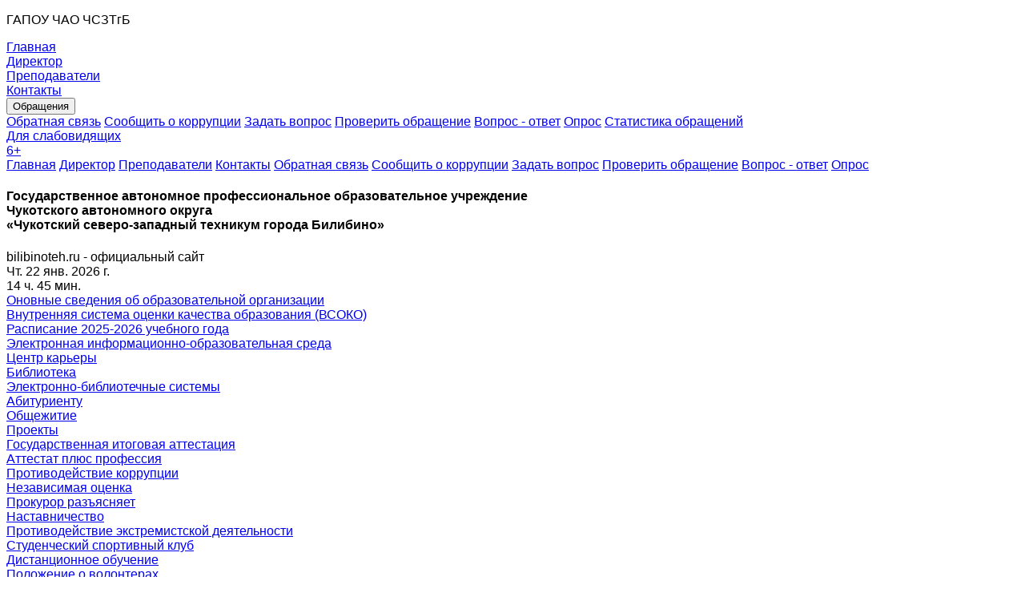

--- FILE ---
content_type: text/html; charset=utf-8
request_url: https://bilibinoteh.ru/new.php?id_news=302&copylenco=news
body_size: 54230
content:
<!DOCTYPE html>
<html><head>
<title>24 января 2022 - разговор с батюшкой. Новости. Государственное автономное профессиональное образовательное учреждение Чукотского автономного округа «Чукотский северо-западный техникум города Билибино»</title>
<meta name="keywords" content="24 января 2022 - разговор с батюшкой, Новости, техникум, профессиональное образовательное учреждение, техникум города Билибино, Чукотский техникум">
<meta name="description" content="24 января 2022 - разговор с батюшкой. Новости. bilibinoteh.ru - официальный сайт Государственного автономного профессионального образовательного учреждения Чукотского автономного округа «Чукотский северо-западный техникум города Билибино»">
<meta http-equiv="Content-Type" content="text/html; charset=utf-8">
<meta name="viewport" content="width=device-width,initial-scale=1,maximum-scale=1,user-scalable=no">
<meta http-equiv="X-UA-Compatible" content="IE=edge,chrome=1">
<meta name="HandheldFriendly" content="true">
<link rel="shortcut icon" type="image/x-icon" href="./favicon.ico">
<link rel="apple-touch-icon" href="./apple-touch-icon.png">
<link rel="icon" href="./favicon.ico">
<meta name="viewport" content="width=device-width, initial-scale=1">	
<link rel="stylesheet" type="text/css" href="./sv/dist/css/bvi.min.css">
<link rel="stylesheet" href="./w3.css/w3.css">
<link rel="stylesheet" href="./w3.css/w3-goverment-style.css">
<link rel="stylesheet" href="./css/fontawesome.css">
<link rel="stylesheet" href="./css/all.css">
<link rel="stylesheet" href="./css/brands.css">
<style>html, body, h1, h2, h3, h4, h5 {font-family: "Golos RF", sans-serif}</style>
<link rel="shortcut icon" href="./favicon.ico">
<!-- счётчик спутник -->
<script type="text/javascript">
 (function(d, t, p) {
      var j = d.createElement(t); j.async = true; j.type = "text/javascript";
      j.src = ("https:" == p ? "https:" : "http:") + "//stat.sputnik.ru/cnt.js";
      var s = d.getElementsByTagName(t)[0]; s.parentNode.insertBefore(j, s);
 	})(document, "script", document.location.protocol);
</script>
<!-- / счётчик спутник -->
<!-- просмотр изображений -->
<link href="./js/gallerytodo.css" rel="stylesheet" type="text/css" />
<script type="text/javascript" src="./js/todo.js"></script>
<script type="text/javascript">
todo.onload(function(){
       todo.gallery('gallery');
});
</script>
<!-- / просмотр изображений --></head>
<body class="w3-theme-goverment">
<script>

    function time(){
		
        var date = new Date();
		
		var weekday = new Array(7);
		    weekday[0] = "Вс.";
			weekday[1] = "Пн.";
			weekday[2] = "Вт.";
			weekday[3] = "Ср.";
			weekday[4] = "Чт.";
			weekday[5] = "Пт.";
			weekday[6] = "Сб.";
		var week = weekday[date.getDay()];
		
        var Year = date.getFullYear(),
            month = (date.getMonth() + 1) < 10 ? '0' + (date.getMonth()+1) : (date.getMonth()+1),
            day = date.getDate() < 10 ? '0' + date.getDate() : date.getDate(),
            hours = date.getHours() < 10 ? '0' + date.getHours() : date.getHours(),
            minutes = date.getMinutes() < 10 ? '0' + date.getMinutes() : date.getMinutes(),
            seconds = date.getSeconds() < 10 ? '0' + date.getSeconds() : date.getSeconds(),
            miliseconds = date.getMilliseconds() < 10 ? '0' + date.getMilliseconds() : date.getMilliseconds();
			if ( month == 1 ) { month = 'янв.'};
			if ( month == 2 ) { month = 'фев.'};
			if ( month == 3 ) { month = 'мар.'};
			if ( month == 4 ) { month = 'апр.'};
			if ( month == 5 ) { month = 'мая'};
			if ( month == 6 ) { month = 'июн.'};
			if ( month == 7 ) { month = 'июл.'};
			if ( month == 8 ) { month = 'авг.'};
			if ( month == 9 ) { month = 'сент.'};
			if ( month == 10 ) { month = 'окт.'};
			if ( month == 11 ) { month = 'ноя.'};
			if ( month == 10 ) { month = 'дек.'};
        var time = '<i class="fas fa-calendar-alt"></i> '+week+' '+day+' '+month+' '+Year+' г. <br /><i class="fas fa-clock"></i> '+hours+' ч. '+minutes+' мин.';
        document.querySelector('#vremya').innerHTML =time ;


    }

    setInterval(function(){
        time();
    },1);
</script><!-- Navbar -->
<div class="w3-top">
 <div class="w3-bar w3-goverment-slyle w3-left-align w3-large">
  <a class="w3-bar-item w3-button w3-hide-medium w3-hide-large w3-right w3-padding-large w3-large" href="javascript:void(0);" onclick="openNav()"><i class="fas fa-bars"></i></a>
  <p class="w3-margin-abbre w3-hide-medium w3-hide-large">ГАПОУ ЧАО ЧСЗТгБ</p>
  <a href="./index.php?copylenco=main" title="Главная" class="w3-bar-item w3-button w3-hide-small w3-padding-large"><i class="fa fa-home"></i><div class="w3-hide-medium w3-right w3-padding-left-10"> Главная</div></a>
  <a href="./boss.php?copylenco=boss" class="w3-bar-item w3-button w3-hide-small w3-padding-large" title="Директор"><i class="fas fa-user"></i><div class="w3-hide-medium w3-right w3-padding-left-10"> Директор</div></a>
  <a href="./pedagogi.php?copylenco=pedagogi" class="w3-bar-item w3-button w3-hide-small w3-padding-large" title="Преподаватели"><i class="fas fa-users"></i><div class="w3-hide-medium w3-right w3-padding-left-10"> Преподаватели</div></a>
  <a href="./contactinfo.php?copylenco=contactinfo" class="w3-bar-item w3-button w3-hide-small w3-padding-large" title="Контакты"><i class="fas fa-fax"></i><div class="w3-hide-medium w3-right w3-padding-left-10"> Контакты</div></a>
  <div class="w3-dropdown-hover w3-hide-small">
    <button class="w3-button w3-padding-button" title="Обращения"><i class="fas fa-envelope"></i><div class="w3-hide-medium w3-right w3-padding-left-10"> Обращения</div></button>     
    <div class="w3-dropdown-content w3-theme-l1 w3-bar-block">
      <a href="./reception_on_line.php?copylenco=receptiononline&securicode=3.12.41.211" class="w3-bar-item w3-button w3-button-dropdown w3-border-bottom-dark"><i class="fas fa-envelope"></i> Обратная связь</a>
      <a href="./report_corruption.php?copylenco=reportcorruption&securicode=3.12.41.211" class="w3-bar-item w3-button w3-button-dropdown w3-border-bottom-dark"><i class="fas fa-money-bill"></i> Сообщить о коррупции</a>
      <a href="./ask_a_question.php?copylenco=askaquestion&securicode=3.12.41.211" class="w3-bar-item w3-button w3-button-dropdown w3-border-bottom-dark"><i class="fas fa-pen-alt"></i> Задать вопрос</a>
      <a href="./check_appeal.php?copylenco=checkappeal" class="w3-bar-item w3-button w3-button-dropdown w3-border-bottom-dark"><i class="fas fa-check"></i> Проверить обращение</a>
      <a href="./question-answer.php?copylenco=questionanswer" class="w3-bar-item w3-button w3-button-dropdown w3-border-bottom-dark"><i class="fas fa-comments"></i> Вопрос - ответ</a>
      <a href="./polls.php?copylenco=poll" class="w3-bar-item w3-button w3-button-dropdown w3-border-bottom-dark"><i class="fas fa-check-square"></i> Опрос</a>
      <a href="./references_statistics.php?copylenco=referencesstatistics" class="w3-bar-item w3-button w3-button-dropdown w3-border-bottom-dark"><i class="fas fa-chart-bar"></i> Статистика обращений</a>
    </div>
  </div>
  <div class="w3-right">
    <a href="#" class="className w3-bar-item w3-button w3-hide-small w3-hide-medium w3-padding-large" title="Версия сайта для слабовидящих"><i class="fas fa-eye-slash"></i><div class="w3-hide-medium w3-right w3-padding-left-10"> Для слабовидящих</div></a>
    <a href="./test.php?copylenco=test" class="w3-bar-item w3-button w3-hide-small w3-hide-large w3-padding-large" title="Версия сайта для слабовидящих"><i class="fas fa-eye-slash"></i></a>
	<a href="./sitemap.php?copylenco=sitemap" class="w3-bar-item w3-button w3-hide-small w3-padding-large" title="Карта сайта"><i class="fas fa-sitemap"></i></a>
    <a href="./age_limit.php?copylenco=agelimit" class="w3-bar-item w3-button w3-hide-small w3-padding-large" title="возрастные ограничения 18+">6<span class="w3-badge w3-right w3-small w3-red">+</span></a>
  </div>
 </div>
 <!-- Navbar on small screens -->
 <div id="mobinav" class="w3-bar-block w3-theme-l1 w3-hide w3-hide-large w3-hide-medium w3-large">
  <a href="./index.php?copylenco=main" class="w3-bar-item w3-button w3-padding-large w3-button-dropdown w3-border-bottom-dark" title="Главная"><i class="fas fa-home"></i> Главная</a>
  <a href="./boss.php?copylenco=boss" class="w3-bar-item w3-button w3-padding-large w3-button-dropdown w3-border-bottom-dark" title="Директор"><i class="fas fa-user"></i> Директор</a>
  <a href="./pedagogi.php?copylenco=pedagogi" class="w3-bar-item w3-button w3-padding-large w3-button-dropdown w3-border-bottom-dark" title="Преподаватели"><i class="fas fa-users"></i> Преподаватели</a>
  <a href="./contactinfo.php?copylenco=contactinfo" class="w3-bar-item w3-button w3-padding-large w3-button-dropdown w3-border-bottom-dark" title="Контакты"><i class="fas fa-fax"></i> Контакты</a>
  <a href="./reception_on_line.php?copylenco=receptiononline&securicode=3.12.41.211" class="w3-bar-item w3-button w3-padding-large w3-button-dropdown w3-border-bottom-dark" title="Обратная связь"><i class="fas fa-envelope"></i> Обратная связь</a>
  <a href="./report_corruption.php?copylenco=reportcorruption&securicode=3.12.41.211" class="w3-bar-item w3-button w3-padding-large w3-button-dropdown w3-border-bottom-dark" title="Сообщить о коррупции"><i class="fas fa-money-bill"></i> Сообщить о коррупции</a>
  <a href="./ask_a_question.php?copylenco=askaquestion&securicode=3.12.41.211" class="w3-bar-item w3-button w3-padding-large w3-button-dropdown w3-border-bottom-dark" title="Задать вопрос"><i class="fas fa-pen-alt"></i> Задать вопрос</a>
  <a href="./check_appeal.php?copylenco=checkappeal" class="w3-bar-item w3-button w3-padding-large w3-button-dropdown w3-border-bottom-dark" title="Проверить обращение"><i class="fas fa-check"></i> Проверить обращение</a>
  <a href="./question-answer.php?copylenco=questionanswer" class="w3-bar-item w3-button w3-padding-large w3-button-dropdown w3-border-bottom-dark" title="Вопрос - ответ"><i class="fas fa-comments"></i> Вопрос - ответ</a>
  <a href="./polls.php?copylenco=poll" class="w3-bar-item w3-button w3-padding-large w3-button-dropdown w3-border-bottom-dark" title="Опрос"><i class="fas fa-check-square"></i> Опрос</a>
 </div>
</div>
<!-- Page Container -->
<div class="w3-container w3-content" style="max-width:1400px;margin-top:20px">
   <div class="w3-container w3-top-name w3-hide-small">
	 <div class="w3-col m10">
	   <h4 class="w3-uppercase">Государственное автономное профессиональное образовательное учреждение<br />Чукотского автономного округа<br />«Чукотский северо-западный техникум города Билибино»</h4>
	   bilibinoteh.ru - официальный сайт
     </div>
	 <div class="w3-col m2"><a id="vremya"></a></div>
   </div>    
  <!-- The Grid -->
  <div class="w3-row">

<!-- Left Column -->
<div class="w3-col m3">
<div class="w3-card w3-round w3-hide-small">
<div class="w3-menu w3-block w3-left-align w3-border-bottom-dark"><a href="./page.php?level=1&id_level_1=2">Оновные сведения об образовательной организации</a></div><div class="w3-menu w3-block w3-left-align w3-border-bottom-dark"><a href="./page.php?level=1&id_level_1=40">Внутренняя система оценки качества образования (ВСОКО)</a></div><div class="w3-menu w3-block w3-left-align w3-border-bottom-dark"><a href="./page.php?level=1&id_level_1=46">Расписание 2025-2026 учебного года</a></div><div class="w3-menu w3-block w3-left-align w3-border-bottom-dark"><a href="./page.php?level=1&id_level_1=41">Электронная информационно-образовательная среда</a></div><div class="w3-menu w3-block w3-left-align w3-border-bottom-dark"><a href="./page.php?level=1&id_level_1=1">Центр карьеры</a></div><div class="w3-menu w3-block w3-left-align w3-border-bottom-dark"><a href="./page.php?level=1&id_level_1=47">Библиотека</a></div><div class="w3-menu w3-block w3-left-align w3-border-bottom-dark"><a href="./page.php?level=1&id_level_1=29">Электронно-библиотечные системы </a></div><div class="w3-menu w3-block w3-left-align w3-border-bottom-dark"><a href="./page.php?level=1&id_level_1=8">Абитуриенту</a></div><div class="w3-menu w3-block w3-left-align w3-border-bottom-dark"><a href="./page.php?level=1&id_level_1=12">Общежитие</a></div><div class="w3-menu w3-block w3-left-align w3-border-bottom-dark"><a href="./page.php?level=1&id_level_1=36">Проекты</a></div><div class="w3-menu w3-block w3-left-align w3-border-bottom-dark"><a href="./page.php?level=1&id_level_1=28">Государственная итоговая аттестация</a></div><div class="w3-menu w3-block w3-left-align w3-border-bottom-dark"><a href="./page.php?level=1&id_level_1=48">Аттестат плюс профессия</a></div><div class="w3-menu w3-block w3-left-align w3-border-bottom-dark"><a href="./page.php?level=1&id_level_1=16">Противодействие коррупции</a></div><div class="w3-menu w3-block w3-left-align w3-border-bottom-dark"><a href="./page.php?level=1&id_level_1=17">Независимая оценка</a></div><div class="w3-menu w3-block w3-left-align w3-border-bottom-dark"><a href="./page.php?level=1&id_level_1=24">Прокурор разъясняет</a></div><div class="w3-menu w3-block w3-left-align w3-border-bottom-dark"><a href="./page.php?level=1&id_level_1=34">Наставничество</a></div><div class="w3-menu w3-block w3-left-align w3-border-bottom-dark"><a href="./page.php?level=1&id_level_1=33">Противодействие экстремистской деятельности</a></div><div class="w3-menu w3-block w3-left-align w3-border-bottom-dark"><a href="./page.php?level=1&id_level_1=39">Студенческий спортивный клуб</a></div><div class="w3-menu w3-block w3-left-align w3-border-bottom-dark"><a href="./page.php?level=1&id_level_1=38">Дистанционное обучение</a></div><div class="w3-menu w3-block w3-left-align w3-border-bottom-dark"><a href="./page.php?level=1&id_level_1=43">Положение о волонтерах</a></div><div class="w3-menu w3-block w3-left-align w3-border-bottom-dark"><a href="./page.php?level=1&id_level_1=44">Проект "Обркредит в СПО"</a></div><div class="w3-menu w3-block w3-left-align w3-border-bottom-dark"><a href="./page.php?level=1&id_level_1=45">Социально-психологическая служба</a></div><div class="w3-menu w3-block w3-left-align w3-border-bottom-dark"><a href="./page.php?level=1&id_level_1=49">Трудовой отряд подростков (ТОП) </a></div><div class="w3-menu w3-block w3-left-align w3-border-bottom-dark"><a href="./page.php?level=1&id_level_1=50">Медиацентр</a></div><div class="w3-menu w3-block w3-left-align w3-border-bottom-dark"><a href="./page.php?level=1&id_level_1=51">ПО СНИЖЕНИЮ ДОКУМЕНТАЦИОННОЙ НАГРУЗКИ   В ОБРАЗОВАТЕЛЬНЫХ ОРГАНИЗАЦИЯХ</a></div></div>
<!-- то же самое меню блока, но отображаемое на смартфонах -->
<div id="blokmenu" class="w3-bar-block w3-theme-d3 w3-hide w3-hide-large w3-hide-medium w3-large w3-margin-top">
<div class="w3-menu w3-block w3-left-align w3-border-bottom-dark"><a href="./page.php?level=1&id_level_1=2">Оновные сведения об образовательной организации</a></div><div class="w3-menu w3-block w3-left-align w3-border-bottom-dark"><a href="./page.php?level=1&id_level_1=40">Внутренняя система оценки качества образования (ВСОКО)</a></div><div class="w3-menu w3-block w3-left-align w3-border-bottom-dark"><a href="./page.php?level=1&id_level_1=46">Расписание 2025-2026 учебного года</a></div><div class="w3-menu w3-block w3-left-align w3-border-bottom-dark"><a href="./page.php?level=1&id_level_1=41">Электронная информационно-образовательная среда</a></div><div class="w3-menu w3-block w3-left-align w3-border-bottom-dark"><a href="./page.php?level=1&id_level_1=1">Центр карьеры</a></div><div class="w3-menu w3-block w3-left-align w3-border-bottom-dark"><a href="./page.php?level=1&id_level_1=47">Библиотека</a></div><div class="w3-menu w3-block w3-left-align w3-border-bottom-dark"><a href="./page.php?level=1&id_level_1=29">Электронно-библиотечные системы </a></div><div class="w3-menu w3-block w3-left-align w3-border-bottom-dark"><a href="./page.php?level=1&id_level_1=8">Абитуриенту</a></div><div class="w3-menu w3-block w3-left-align w3-border-bottom-dark"><a href="./page.php?level=1&id_level_1=12">Общежитие</a></div><div class="w3-menu w3-block w3-left-align w3-border-bottom-dark"><a href="./page.php?level=1&id_level_1=36">Проекты</a></div><div class="w3-menu w3-block w3-left-align w3-border-bottom-dark"><a href="./page.php?level=1&id_level_1=28">Государственная итоговая аттестация</a></div><div class="w3-menu w3-block w3-left-align w3-border-bottom-dark"><a href="./page.php?level=1&id_level_1=48">Аттестат плюс профессия</a></div><div class="w3-menu w3-block w3-left-align w3-border-bottom-dark"><a href="./page.php?level=1&id_level_1=16">Противодействие коррупции</a></div><div class="w3-menu w3-block w3-left-align w3-border-bottom-dark"><a href="./page.php?level=1&id_level_1=17">Независимая оценка</a></div><div class="w3-menu w3-block w3-left-align w3-border-bottom-dark"><a href="./page.php?level=1&id_level_1=24">Прокурор разъясняет</a></div><div class="w3-menu w3-block w3-left-align w3-border-bottom-dark"><a href="./page.php?level=1&id_level_1=34">Наставничество</a></div><div class="w3-menu w3-block w3-left-align w3-border-bottom-dark"><a href="./page.php?level=1&id_level_1=33">Противодействие экстремистской деятельности</a></div><div class="w3-menu w3-block w3-left-align w3-border-bottom-dark"><a href="./page.php?level=1&id_level_1=39">Студенческий спортивный клуб</a></div><div class="w3-menu w3-block w3-left-align w3-border-bottom-dark"><a href="./page.php?level=1&id_level_1=38">Дистанционное обучение</a></div><div class="w3-menu w3-block w3-left-align w3-border-bottom-dark"><a href="./page.php?level=1&id_level_1=43">Положение о волонтерах</a></div><div class="w3-menu w3-block w3-left-align w3-border-bottom-dark"><a href="./page.php?level=1&id_level_1=44">Проект "Обркредит в СПО"</a></div><div class="w3-menu w3-block w3-left-align w3-border-bottom-dark"><a href="./page.php?level=1&id_level_1=45">Социально-психологическая служба</a></div><div class="w3-menu w3-block w3-left-align w3-border-bottom-dark"><a href="./page.php?level=1&id_level_1=49">Трудовой отряд подростков (ТОП) </a></div><div class="w3-menu w3-block w3-left-align w3-border-bottom-dark"><a href="./page.php?level=1&id_level_1=50">Медиацентр</a></div><div class="w3-menu w3-block w3-left-align w3-border-bottom-dark"><a href="./page.php?level=1&id_level_1=51">ПО СНИЖЕНИЮ ДОКУМЕНТАЦИОННОЙ НАГРУЗКИ   В ОБРАЗОВАТЕЛЬНЫХ ОРГАНИЗАЦИЯХ</a></div></div>
<br />
	  <div class="w3-container w3-display-container w3-round w3-theme-l0 w3-border w3-theme-border w3-margin-bottom w3-hide-small bvi-speech">
        <p><a href="./raspisanie.php?copylenco=raspisanie" class="w3-button w3-block w3-theme-l3 w3-text-decoration"><i class="fas fa-calendar"></i> Расписание занятий</a></p>
        <p><a href="./zvonki.php?copylenco=zvonki" class="w3-button w3-block w3-theme-l4 w3-text-decoration"><i class="fas fa-bell"></i> Расписание звонков</a></p>
        <p><a href="./predmety.php?copylenco=predmety" class="w3-button w3-block w3-theme-l5 w3-text-decoration"><i class="fas fa-book"></i> Учебные предметы</a></p>
      </div> 		      
    <div class="w3-container w3-card w3-round w3-white w3-center w3-hide-small">
      <p><a href="./report_corruption.php?copylenco=reportcorruption&securicode=3.12.41.211" class="w3-block w3-padding-8 w3-red w3-text-decoration">СООБЩИТЬ О <i class="fas fa-money-bill"></i> КОРРУПЦИИ</a></p>
    </div>
    <br />
	  <div class="w3-container w3-display-container w3-round w3-theme-l0 w3-border w3-theme-border w3-margin-bottom w3-hide-small bvi-speech">
        <p><a href="./polls.php?copylenco=poll" class="w3-button w3-block w3-theme-l6 w3-text-decoration"><i class="fas fa-check-square"></i> ОПРОС</a></p>
        <p>Независимая оценка качества условий осуществления образовательной деятельности организациями, осуществляющими образовательную деятельность на территории Чукотского АО</p>
		<p><a href="./polling.php?copylenco=poll&id_razdel=1" class="w3-button w3-block w3-theme-l4 w3-button-more">Пройти опрос</a></p>
      </div>
<div class="w3-card w3-round w3-white w3-hide-small"><div class="w3-container">
<p>Мы в соц.сетях</p>
<p><a href="https://ok.ru/group/70000002034441" class="w3-button3 w3-block w3-theme-ok" target="_blank"><i class="fab fa-odnoklassniki"></i> Одноклассники</a></p><p><a href="https://vk.com/bilibinoteh" class="w3-button3 w3-block w3-theme-vk" target="_blank"><i class="fab fa-vk"></i> ВКонтакте</a></p><p><a href="https://t.me/bilibinotehnikum" class="w3-button3 w3-block w3-theme-tg" target="_blank"><i class="fab fa-telegram"></i> Telegram</a></p></div></div><br />
</div>
<!-- End Left Column -->    
    <!-- Middle Column -->
    <div class="w3-col m9 bvi-speech">
      
      <div class="w3-row-padding">
		
          <div class="w3-card w3-round w3-white">
            <div class="w3-container w3-padding">
              <h4><i class="fas fa-newspaper"></i> Новости</h4>
            </div>
          </div>
		  
	 <!-- текст страницы -->
		  <div class="w3-card w3-round w3-white w3-margin-top">
            <div class="w3-container w3-padding">			
              <h5 class="w3-opacity"><i class="fas fa-newspaper"></i> 24 января 2022 - разговор с батюшкой</h5>
			  <p class="w3-align-right">от 30&nbsp;марта&nbsp;2022&nbsp;года</p>		  
              <p class="w3-padding">
<p><a href="./files/news/2022-03-30-1576977517.jpg" rel="gallery[news]" title="24 января 2022 - разговор с батюшкой" target="_blank"><img src="./files/news/m_2022-03-30-1576977517.jpg" alt="" title="" align="left" class="w3-iconka"></a><p>24.01.22 co студентами техникума в Городской библиотеке г. Билибино состоялись рождественские встречи - разговор с батюшкой о моральных ценностях и духовном воспитании личности.</p></p><div class="w3-clear"></div><div class="w3-clear"></div><a href="./news.php?copylenco=news" title="назад" class="w3-page-link w3-right"> <i class="fas fa-long-arrow-alt-left"></i> Назад</a>			  </p>			  
            </div>
          </div>
	  <!-- / текст страницы -->	

		  <div class="w3-round w3-margin-top">
            <div class="w3-container w3-padding">
              <p>Вы здесь: <a href="./index.php?copylenco=main" class="w3-page-link"><i class="fas fa-home"></i> Главная</a> <i class="fas fa-long-arrow-alt-right"></i> <a href="./news.php?copylenco=news" class="w3-page-link"><i class="fas fa-newspaper"></i> Новости</a> <i class="fas fa-long-arrow-alt-right"></i> <i class="fas fa-newspaper"></i> 24 января 2022 - разговор с батюшкой</p>
            </div>
          </div>
		  
<div id="blokmenu" class="w3-bar-block w3-theme-d3 w3-hide-large w3-hide-medium w3-margin-top">
<div class="w3-card w3-round">
<div class="w3-menu-on w3-block w3-left-align w3-border-bottom-dark">
<i class="fas fa-bars"></i> ОСНОВНОЕ МЕНЮ
</div>
<div class="w3-menu w3-block w3-left-align w3-border-bottom-dark"><a href="./page.php?level=1&id_level_1=2">Оновные сведения об образовательной организации</a></div><div class="w3-menu w3-block w3-left-align w3-border-bottom-dark"><a href="./page.php?level=1&id_level_1=40">Внутренняя система оценки качества образования (ВСОКО)</a></div><div class="w3-menu w3-block w3-left-align w3-border-bottom-dark"><a href="./page.php?level=1&id_level_1=46">Расписание 2025-2026 учебного года</a></div><div class="w3-menu w3-block w3-left-align w3-border-bottom-dark"><a href="./page.php?level=1&id_level_1=41">Электронная информационно-образовательная среда</a></div><div class="w3-menu w3-block w3-left-align w3-border-bottom-dark"><a href="./page.php?level=1&id_level_1=1">Центр карьеры</a></div><div class="w3-menu w3-block w3-left-align w3-border-bottom-dark"><a href="./page.php?level=1&id_level_1=47">Библиотека</a></div><div class="w3-menu w3-block w3-left-align w3-border-bottom-dark"><a href="./page.php?level=1&id_level_1=29">Электронно-библиотечные системы </a></div><div class="w3-menu w3-block w3-left-align w3-border-bottom-dark"><a href="./page.php?level=1&id_level_1=8">Абитуриенту</a></div><div class="w3-menu w3-block w3-left-align w3-border-bottom-dark"><a href="./page.php?level=1&id_level_1=12">Общежитие</a></div><div class="w3-menu w3-block w3-left-align w3-border-bottom-dark"><a href="./page.php?level=1&id_level_1=36">Проекты</a></div><div class="w3-menu w3-block w3-left-align w3-border-bottom-dark"><a href="./page.php?level=1&id_level_1=28">Государственная итоговая аттестация</a></div><div class="w3-menu w3-block w3-left-align w3-border-bottom-dark"><a href="./page.php?level=1&id_level_1=48">Аттестат плюс профессия</a></div><div class="w3-menu w3-block w3-left-align w3-border-bottom-dark"><a href="./page.php?level=1&id_level_1=16">Противодействие коррупции</a></div><div class="w3-menu w3-block w3-left-align w3-border-bottom-dark"><a href="./page.php?level=1&id_level_1=17">Независимая оценка</a></div><div class="w3-menu w3-block w3-left-align w3-border-bottom-dark"><a href="./page.php?level=1&id_level_1=24">Прокурор разъясняет</a></div><div class="w3-menu w3-block w3-left-align w3-border-bottom-dark"><a href="./page.php?level=1&id_level_1=34">Наставничество</a></div><div class="w3-menu w3-block w3-left-align w3-border-bottom-dark"><a href="./page.php?level=1&id_level_1=33">Противодействие экстремистской деятельности</a></div><div class="w3-menu w3-block w3-left-align w3-border-bottom-dark"><a href="./page.php?level=1&id_level_1=39">Студенческий спортивный клуб</a></div><div class="w3-menu w3-block w3-left-align w3-border-bottom-dark"><a href="./page.php?level=1&id_level_1=38">Дистанционное обучение</a></div><div class="w3-menu w3-block w3-left-align w3-border-bottom-dark"><a href="./page.php?level=1&id_level_1=43">Положение о волонтерах</a></div><div class="w3-menu w3-block w3-left-align w3-border-bottom-dark"><a href="./page.php?level=1&id_level_1=44">Проект "Обркредит в СПО"</a></div><div class="w3-menu w3-block w3-left-align w3-border-bottom-dark"><a href="./page.php?level=1&id_level_1=45">Социально-психологическая служба</a></div><div class="w3-menu w3-block w3-left-align w3-border-bottom-dark"><a href="./page.php?level=1&id_level_1=49">Трудовой отряд подростков (ТОП) </a></div><div class="w3-menu w3-block w3-left-align w3-border-bottom-dark"><a href="./page.php?level=1&id_level_1=50">Медиацентр</a></div><div class="w3-menu w3-block w3-left-align w3-border-bottom-dark"><a href="./page.php?level=1&id_level_1=51">ПО СНИЖЕНИЮ ДОКУМЕНТАЦИОННОЙ НАГРУЗКИ   В ОБРАЗОВАТЕЛЬНЫХ ОРГАНИЗАЦИЯХ</a></div></div>
</div>
		<div id="search"></div>
		  <div class="w3-card w3-round w3-white w3-margin-top w3-margin-bottom">
            <div class="w3-container w3-padding-top w3-padding">
			 			  
			   <form action="./search.php?copylenco=search" method="GET">
			      <input type="hidden" name="copylenco" value="search">
				  <input type="hidden" name="securicode" value="3.12.41.211">
				  <input type="text" name="name" value=""  placeholder="Поиск по сайту" contenteditable="true" class="w3-border w3-padding w3-input" required />
				  <button type="submit" value="" title="найти" class="w3-button w3-theme-l4 w3-button-more w3-right w3-margin-top"><i class="fas fa-search"></i> <div class="w3-inline-block">НАЙТИ</div></button>
			   </form>

            </div>
          </div>
		  <br /><br />
		  <div class="w3-clear"></div>
      </div>
	  
	<!-- End Middle Column -->
	</div>
    
  <!-- End Grid -->
  </div>
  
<!-- End Page Container -->
</div>
<br />

<footer class="w3-container w3-padding-8">
  <div class="w3-container w3-display-container w3-card w3-white w3-round w3-margin">
  <p><i class="fa fa-info-circle"></i> <a href="./useful_information.php?copylenco=usefulinformation" class="w3-page-link">Полезная информация</a></p><div class="w3-col m2 w3-margin-main-menu-bottom">
      <div class="w3-display-container">
        <img src="files/banners/s_2024-08-24-2083846627.png" alt="Общественное обсуждение проектов оценочных материалов демонстрационного экзамена" title="Общественное обсуждение проектов оценочных материалов демонстрационного экзамена" style="100%">
        <div class="w3-display-bottommiddle2"><a href="https://de.firpo.ru/om/om-ob/" type="button" title="перейти" class="w3-button w3-block w3-theme-l4 w3-button-more" target="_blank"><i class="fas fa-link"></i> перейти</a></div>
      </div>
    </div>
<div class="w3-col m2 w3-margin-main-menu-bottom">
      <div class="w3-display-container">
        <img src="files/banners/s_2019-08-09-1155230268.jpg" alt="Независимая оценка качества условий осуществления образовательной деятельности организациями, осуществляющими образовательную деятельность на территории Чукотского АО" title="Независимая оценка качества условий осуществления образовательной деятельности организациями, осуществляющими образовательную деятельность на территории Чукотского АО" style="100%">
        <div class="w3-display-bottommiddle2"><a href="https://kopiya-nezavisimaya-ocenka-kachest-5.testograf.ru/" type="button" title="перейти" class="w3-button w3-block w3-theme-l4 w3-button-more" target="_blank"><i class="fas fa-link"></i> перейти</a></div>
      </div>
    </div>
<div class="w3-col m2 w3-margin-main-menu-bottom">
      <div class="w3-display-container">
        <img src="files/banners/s_1.jpg" alt="Информационная система "Единое окно доступа к образовательным ресурсам"" title="Информационная система "Единое окно доступа к образовательным ресурсам"" style="100%">
        <div class="w3-display-bottommiddle2"><a href="http://window.edu.ru/" type="button" title="перейти" class="w3-button w3-block w3-theme-l4 w3-button-more" target="_blank"><i class="fas fa-link"></i> перейти</a></div>
      </div>
    </div>
<div class="w3-col m2 w3-margin-main-menu-bottom">
      <div class="w3-display-container">
        <img src="files/banners/s_2014-01-18-1391738026.jpg" alt="Сайт Президента Российской Федерации" title="Сайт Президента Российской Федерации" style="100%">
        <div class="w3-display-bottommiddle2"><a href="http://президент.рф/" type="button" title="перейти" class="w3-button w3-block w3-theme-l4 w3-button-more" target="_blank"><i class="fas fa-link"></i> перейти</a></div>
      </div>
    </div>
<div class="w3-col m2 w3-margin-main-menu-bottom">
      <div class="w3-display-container">
        <img src="files/banners/s_2024-04-01-601156493.jpg" alt="Городская среда" title="Городская среда" style="100%">
        <div class="w3-display-bottommiddle2"><a href="https://87.gorodsreda.ru/?utm_source=cur87&utm_medium=site" type="button" title="перейти" class="w3-button w3-block w3-theme-l4 w3-button-more" target="_blank"><i class="fas fa-link"></i> перейти</a></div>
      </div>
    </div>
<div class="w3-col m2 w3-margin-main-menu-bottom">
      <div class="w3-display-container">
        <img src="files/banners/s_2.jpg" alt="Официальный сайт Министерства образования и науки Российской Федерации" title="Официальный сайт Министерства образования и науки Российской Федерации" style="100%">
        <div class="w3-display-bottommiddle2"><a href="http://минобрнауки.рф/" type="button" title="перейти" class="w3-button w3-block w3-theme-l4 w3-button-more" target="_blank"><i class="fas fa-link"></i> перейти</a></div>
      </div>
    </div>
<div class="w3-col m2 w3-margin-main-menu-bottom">
      <div class="w3-display-container">
        <img src="files/banners/s_2014-01-18-1502342121.jpg" alt="Сайт Правительства Российской Федерации" title="Сайт Правительства Российской Федерации" style="100%">
        <div class="w3-display-bottommiddle2"><a href="http://правительство.рф/" type="button" title="перейти" class="w3-button w3-block w3-theme-l4 w3-button-more" target="_blank"><i class="fas fa-link"></i> перейти</a></div>
      </div>
    </div>
<div class="w3-col m2 w3-margin-main-menu-bottom">
      <div class="w3-display-container">
        <img src="files/banners/s_4.jpg" alt="Федеральный центр информационно-образовательных ресурсов" title="Федеральный центр информационно-образовательных ресурсов" style="100%">
        <div class="w3-display-bottommiddle2"><a href="http://fcior.edu.ru/" type="button" title="перейти" class="w3-button w3-block w3-theme-l4 w3-button-more" target="_blank"><i class="fas fa-link"></i> перейти</a></div>
      </div>
    </div>
<div class="w3-col m2 w3-margin-main-menu-bottom">
      <div class="w3-display-container">
        <img src="files/banners/s_2014-01-18-862944714.jpg" alt="Сайт Государственной Думы Российской Федерации" title="Сайт Государственной Думы Российской Федерации" style="100%">
        <div class="w3-display-bottommiddle2"><a href="http://www.duma.gov.ru/" type="button" title="перейти" class="w3-button w3-block w3-theme-l4 w3-button-more" target="_blank"><i class="fas fa-link"></i> перейти</a></div>
      </div>
    </div>
<div class="w3-col m2 w3-margin-main-menu-bottom">
      <div class="w3-display-container">
        <img src="files/banners/s_5.jpg" alt="Единая коллекция цифровых образовательных ресурсов" title="Единая коллекция цифровых образовательных ресурсов" style="100%">
        <div class="w3-display-bottommiddle2"><a href="http://school-collection.edu.ru/" type="button" title="перейти" class="w3-button w3-block w3-theme-l4 w3-button-more" target="_blank"><i class="fas fa-link"></i> перейти</a></div>
      </div>
    </div>
	<div class="w3-clear"></div>
	<hr />
<div class="w3-col m2 w3-margin-main-menu-bottom">
      <div class="w3-display-container">
        <div class="w3-min-height"><p class="w3-pi">Официальный сайт Министерства образования и науки Российской Федерации</p></div>
        <div class="w3-display-bottommiddle2"><a href="https://minobrnauki.gov.ru/" type="button" title="перейти" class="w3-button w3-block w3-theme-l4 w3-button-more" target="_blank"><i class="fas fa-link"></i> перейти</a></div>
      </div>
    </div>
<div class="w3-col m2 w3-margin-main-menu-bottom">
      <div class="w3-display-container">
        <div class="w3-min-height"><p class="w3-pi">Работа для студентов от Центра Занятости Населения Чукотского автономного округа</p></div>
        <div class="w3-display-bottommiddle2"><a href="https://jobkadrov.ru/vacancies/region/chukotskii-avtonomnii-okrug_35/job-disabled_people" type="button" title="перейти" class="w3-button w3-block w3-theme-l4 w3-button-more" target="_blank"><i class="fas fa-link"></i> перейти</a></div>
      </div>
    </div>
<div class="w3-col m2 w3-margin-main-menu-bottom">
      <div class="w3-display-container">
        <div class="w3-min-height"><p class="w3-pi">Федеральный портал "Российское образование"</p></div>
        <div class="w3-display-bottommiddle2"><a href="https://edu.ru/" type="button" title="перейти" class="w3-button w3-block w3-theme-l4 w3-button-more" target="_blank"><i class="fas fa-link"></i> перейти</a></div>
      </div>
    </div>
<div class="w3-col m2 w3-margin-main-menu-bottom">
      <div class="w3-display-container">
        <div class="w3-min-height"><p class="w3-pi">Информационная система "Единое окно доступа к образовательным ресурсам"</p></div>
        <div class="w3-display-bottommiddle2"><a href="https://elementy.ru/catalog/8602/Edinoe_okno_dostupa_k_obrazovatelnym_resursam_window_edu_ru" type="button" title="перейти" class="w3-button w3-block w3-theme-l4 w3-button-more" target="_blank"><i class="fas fa-link"></i> перейти</a></div>
      </div>
    </div>
<div class="w3-col m2 w3-margin-main-menu-bottom">
      <div class="w3-display-container">
        <div class="w3-min-height"><p class="w3-pi">Единая коллекция цифровых образовательных ресурсов</p></div>
        <div class="w3-display-bottommiddle2"><a href="https://elementy.ru/catalog/8601/Edinaya_kollektsiya_tsifrovykh_obrazovatelnykh_resursov_school_collection_edu_ru" type="button" title="перейти" class="w3-button w3-block w3-theme-l4 w3-button-more" target="_blank"><i class="fas fa-link"></i> перейти</a></div>
      </div>
    </div>
<div class="w3-col m2 w3-margin-main-menu-bottom">
      <div class="w3-display-container">
        <div class="w3-min-height"><p class="w3-pi">Федеральный центр информационно-образовательных ресурсов</p></div>
        <div class="w3-display-bottommiddle2"><a href="http://edu.mari.ru/mouo-kilemary/arda/DocLib19/%D0%A4%D0%B5%D0%B4%D0%B5%D1%80%D0%B0%D0%BB%D1%8C%D0%BD%D1%8B%D0%B9%20%D1%86%D0%B5%D0%BD%D1%82%D1%80%20%D0%B8%D0%BD%D1%84%D0%BE%D1%80%D0%BC%D0%B0%D1%86%D0%B8%D0%BE%D0%BD%D0%BD%D0%BE-%D0%BE%D0%B1%D1%80%D0%B0%D0%B7%D0%BE%D0%B2%D0%B0%D1%82%D0%B5%D0%BB%D1%8C%D0%BD%D1%8B%D1%85%20%D1%80%D0%B5%D1%81%D1%83%D1%80%D1%81%D0%BE%D0%B2.htm" type="button" title="перейти" class="w3-button w3-block w3-theme-l4 w3-button-more" target="_blank"><i class="fas fa-link"></i> перейти</a></div>
      </div>
    </div>
<div class="w3-col m2 w3-margin-main-menu-bottom">
      <div class="w3-display-container">
        <div class="w3-min-height"><p class="w3-pi">Результаты независимой оценки качества оказания услуг организациями</p></div>
        <div class="w3-display-bottommiddle2"><a href="http://bus.gov.ru/pub/independentRating/list" type="button" title="перейти" class="w3-button w3-block w3-theme-l4 w3-button-more" target="_blank"><i class="fas fa-link"></i> перейти</a></div>
      </div>
    </div>
<div class="w3-col m2 w3-margin-main-menu-bottom">
      <div class="w3-display-container">
        <div class="w3-min-height"><p class="w3-pi">Независимая оценка качества условий осуществления образовательной деятельности организациями, осуществляющими образовательную деятельность на территории Чукотского АО</p></div>
        <div class="w3-display-bottommiddle2"><a href="https://kopiya-nezavisimaya-ocenka-kachest-5.testograf.ru/" type="button" title="перейти" class="w3-button w3-block w3-theme-l4 w3-button-more" target="_blank"><i class="fas fa-link"></i> перейти</a></div>
      </div>
    </div>
	<div class="w3-clear"></div>
  </div>
</footer>
<footer class="w3-container w3-theme-l1 w3-margin-footer">
<div class="w3-row">
    <div class="w3-col m3">
      <div class="w3-display-container">
        <a href="./index.php?copylenco=main" class="w3-padding w3-button2"><i class="fas fa-home"></i> Главная</a>
      </div>
    </div>

    <div class="w3-col m3">
      <div class="w3-display-container">
        <a href="./boss.php?copylenco=boss" class="w3-padding w3-button2"><i class="fas fa-user"></i> Директор</a>
      </div>
    </div>

    <div class="w3-col m3">
      <div class="w3-display-container">
        <a href="./pedagogi.php?copylenco=pedagogi" class="w3-padding w3-button2"><i class="fas fa-users"></i> Преподаватели</a>
      </div>
    </div>

    <div class="w3-col m3">
      <div class="w3-display-container">
        <a href="./contactinfo.php?copylenco=contactinfo" class="w3-padding w3-button2"><i class="fas fa-fax"></i> Контакты</a>
      </div>
    </div>

    <div class="w3-col m3">
      <div class="w3-display-container">
        <a href="./test.php?copylenco=test" class="w3-padding w3-button2"><i class="fas fa-eye-slash"></i> Для слабо видящих</a>
      </div>
    </div>
	
    <div class="w3-col m3">
      <div class="w3-display-container">
        <a href="./reception_on_line.php?copylenco=receptiononline&securicode=3.12.41.211" class="w3-padding w3-button2"><i class="fas fa-envelope"></i> Обратная связь</a>
      </div>
    </div>

    <div class="w3-col m3">
      <div class="w3-display-container">
        <a href="./report_corruption.php?copylenco=reportcorruption&securicode=3.12.41.211" class="w3-padding w3-button2"><i class="fas fa-money-bill"></i> Сообщить о коррупции</a>
      </div>
    </div>

    <div class="w3-col m3">
      <div class="w3-display-container">
        <a href="./question-answer.php?copylenco=questionanswer" class="w3-padding w3-button2"><i class="fas fa-comments"></i> Вопрос - ответ</a>
      </div>
    </div>

    <div class="w3-col m3">
      <div class="w3-display-container">
        <a href="./ask_a_question.php?copylenco=askaquestion&securicode=3.12.41.211" class="w3-padding w3-button2"><i class="fas fa-pen-alt"></i> Задать вопрос</a>
      </div>
    </div>

    <div class="w3-col m3">
      <div class="w3-display-container">
        <a href="./polls.php?copylenco=poll" class="w3-padding w3-button2"><i class="fas fa-check-square"></i> Опрос</a>
      </div>
    </div>

    <div class="w3-col m3">
      <div class="w3-display-container">
        <a href="./check_appeal.php?copylenco=checkappeal" class="w3-padding w3-button2"><i class="fas fa-check"></i> Проверить обращение</a>
      </div>
    </div>

    <div class="w3-col m3">
      <div class="w3-display-container">
        <a href="./references_statistics.php?copylenco=referencesstatistics" class="w3-padding w3-button2"><i class="fas fa-chart-bar"></i> Статистика обращений</a>
      </div>
    </div>

    <div class="w3-col m3">
      <div class="w3-display-container">
        <a href="./news.php?copylenco=news" class="w3-padding w3-button2"><i class="fas fa-newspaper"></i> Новости</a>
      </div>
    </div>

    <div class="w3-col m3">
      <div class="w3-display-container">
        <a href="./vesty.php?copylenco=vesty" class="w3-padding w3-button2"><i class="fas fa-video"></i> Видеоновости</a>
      </div>
    </div>

    <div class="w3-col m3">
      <div class="w3-display-container">
        <a href="./ads.php?copylenco=ads" class="w3-padding w3-button2"><i class="fas fa-sticky-note"></i> Объявления</a>
      </div>
    </div>

    <div class="w3-col m3">
      <div class="w3-display-container">
        <a href="./emercom.php?copylenco=emercom" class="w3-padding w3-button2">МЧС <i class="fas fa-bullhorn"></i> информирует</a>
      </div>
    </div>

    <div class="w3-col m3">
      <div class="w3-display-container">
        <a href="./prosecutors.php?copylenco=prosecutors" class="w3-padding w3-button2">Прокуратура <i class="fas fa-bullhorn"></i> информирует</a>
      </div>
    </div>

    <div class="w3-col m3">
      <div class="w3-display-container">
        <a href="./police.php?copylenco=police" class="w3-padding w3-button2">Полиция <i class="fas fa-bullhorn"></i> информирует</a>
      </div>
    </div>

    <div class="w3-col m3">
      <div class="w3-display-container">
        <a href="./useful_information.php?copylenco=usefulinformation" class="w3-padding w3-button2"><i class="fas fa-info-circle"></i> Полезная информация</a>
      </div>
    </div>

    <div class="w3-col m3">
      <div class="w3-display-container">
        <a href="./site_information.php?copylenco=siteinformation" class="w3-padding w3-button2"><i class="fas fa-gavel"></i> Информация о сайте</a>
      </div>
    </div>
	
    <div class="w3-col m3">
      <div class="w3-display-container">
        <a href="./search.php?copylenco=search&securicode=3.12.41.211" class="w3-padding w3-button2"><i class="fas fa-search"></i> Найти на сайте</a>
      </div>
    </div>

    <div class="w3-col m3">
      <div class="w3-display-container">
        <a href="./sitemap.php?copylenco=sitemap" class="w3-padding w3-button2"><i class="fas fa-sitemap"></i> Карта сайта</a>
      </div>
    </div>

    <div class="w3-col m3">
      <div class="w3-display-container">
        <a href="./license.php?copylenco=license" class="w3-padding w3-button2"><i class="fas fa-certificate"></i> Лицензии</a>
      </div>
    </div>

    <div class="w3-col m3">
      <div class="w3-display-container">
        <a href="./main_information.php?copylenco=maininformation" class="w3-padding w3-button2"><i class="fas fa-exclamation-triangle"></i> Важная информация</a>
      </div>
    </div>

    <div class="w3-col m3">
      <div class="w3-display-container">
        <a href="./age_limit.php?copylenco=agelimit" class="w3-padding w3-button2"><i class="fas fa-ban"></i> 6+ Ограничение информации</a>
      </div>
    </div>

    <div class="w3-col m3">
      <div class="w3-display-container">
        <a href="./raspisanie.php?copylenco=raspisanie" class="w3-padding w3-button2"><i class="fas fa-calendar"></i> Расписание занятий</a>
      </div>
    </div>

    <div class="w3-col m3">
      <div class="w3-display-container">
        <a href="./zvonki.php?copylenco=zvonki" class="w3-padding w3-button2"><i class="fas fa-bell"></i> Расписание звонков</a>
      </div>
    </div>

    <div class="w3-col m3">
      <div class="w3-display-container">
        <a href="./predmety.php?copylenco=predmety" class="w3-padding w3-button2"><i class="fas fa-book"></i> Учебные предметы</a>
      </div>
    </div>
</div>
</footer>
<div class="bvi-speech">
<footer class="w3-container w3-theme-d3 w3-padding-16">
<div class="w3-col m8 w3-margin-top w3-margin-bottom">
<span><i class="far fa-copyright"></i> &nbsp;2015 - 2026 Государственное автономное профессиональное образовательное учреждение Чукотского автономного округа «Чукотский северо-западный техникум города Билибино».<br />Сайт <a href="http://bilibinoteh.ru"><b>bilibinoteh.ru</b></a> является официальным сайтом, а электронная почта <a href="mailto:info@bilibinoteh.ru"><b>info@bilibinoteh.ru</b></a> является официальной электронной почтой Государственного автономного профессионального образовательного учреждения Чукотского автономного округа «Чукотский северо-западный техникум города Билибино»</span>
</div>
<div class="w3-col m4 w3-margin-top w3-margin-bottom"><span>Все материалы сайта доступны по Лицензии.
<br />Ограничение по возрасту: <i class="fas fa-ban"></i> 6+</a>
<br />Сегодня 22 января 2026 года, четверг</span>
</div>
</footer>
<div class="w3-clear"></div>
<footer class="w3-container w3-theme-d5">
<div class="w3-col m11"><span><a href="http://копыленко.рф" target="_blank">Сайт является Российским программным продуктом</a> и <a href="https://nvhost.ru/" target="_blank">размещён на сервере под юрисдикцией Российской Федерации</a><br /><a href="http://копыленко.рф" target="_blank">Сайт разработан</a> в ООО КопыленКомпани и <a href="https://nvhost.ru/" target="_blank">размещён</a> в ООО Дом для сайта.</span></div>
<div class="w3-col m1 w3-margin-top w3-margin-bottom w3-right"><span id="sputnik-informer" class="sputnik-informer"></span></div>
</footer>
</div>
<!-- Плагин слабовидящие -->
<script src="./sv/dist/js/bvi.min.js"></script>
<script>
	new isvek.Bvi({
	target: '.className',
    fontSize: 24,
    theme: 'white'
    //...etc
	});
</script>
<script>
// Accordion
function myFunction(id) {
  var x = document.getElementById(id);
  if (x.className.indexOf("w3-show") == -1) {
    x.className += " w3-show";
    x.previousElementSibling.className += " w3-theme-d1";
  } else { 
    x.className = x.className.replace("w3-show", "");
    x.previousElementSibling.className = 
    x.previousElementSibling.className.replace(" w3-theme-d1", "");
  }
}

// Used to toggle the menu on smaller screens when clicking on the menu button
function openNav() {
  var x = document.getElementById("mobinav");
  if (x.className.indexOf("w3-show") == -1) {
    x.className += " w3-show";
  } else { 
    x.className = x.className.replace(" w3-show", "");
  }
}

function opeNMenu() {
  var x = document.getElementById("blokmenu");
  if (x.className.indexOf("w3-show") == -1) {
    x.className += " w3-show";
  } else { 
    x.className = x.className.replace(" w3-show", "");
  }
}

function getName (str){
    if (str.lastIndexOf('\\')){
        var i = str.lastIndexOf('\\')+1;
    }
    else{
        var i = str.lastIndexOf('/')+1;
    }						
    var filename = str.slice(i);			
    var uploaded = document.getElementById("fileformlabel");
    uploaded.innerHTML = filename;
}
</script>
</body>
</html>
